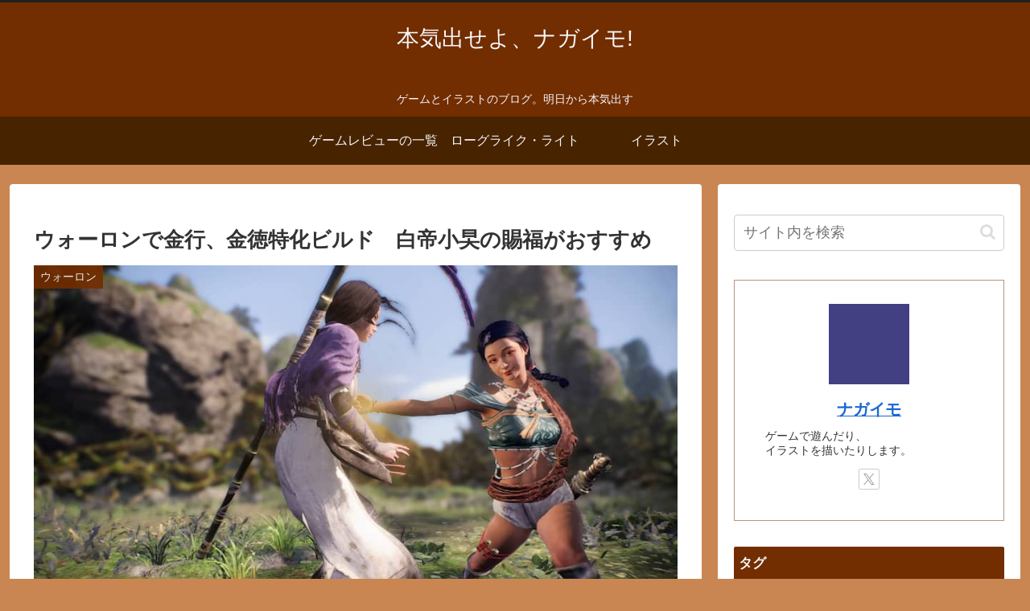

--- FILE ---
content_type: text/html; charset=utf-8
request_url: https://www.google.com/recaptcha/api2/aframe
body_size: -85
content:
<!DOCTYPE HTML><html><head><meta http-equiv="content-type" content="text/html; charset=UTF-8"></head><body><script nonce="djdj_ZRLnTdHXsJ-YyEXUQ">/** Anti-fraud and anti-abuse applications only. See google.com/recaptcha */ try{var clients={'sodar':'https://pagead2.googlesyndication.com/pagead/sodar?'};window.addEventListener("message",function(a){try{if(a.source===window.parent){var b=JSON.parse(a.data);var c=clients[b['id']];if(c){var d=document.createElement('img');d.src=c+b['params']+'&rc='+(localStorage.getItem("rc::a")?sessionStorage.getItem("rc::b"):"");window.document.body.appendChild(d);sessionStorage.setItem("rc::e",parseInt(sessionStorage.getItem("rc::e")||0)+1);localStorage.setItem("rc::h",'1769885737897');}}}catch(b){}});window.parent.postMessage("_grecaptcha_ready", "*");}catch(b){}</script></body></html>